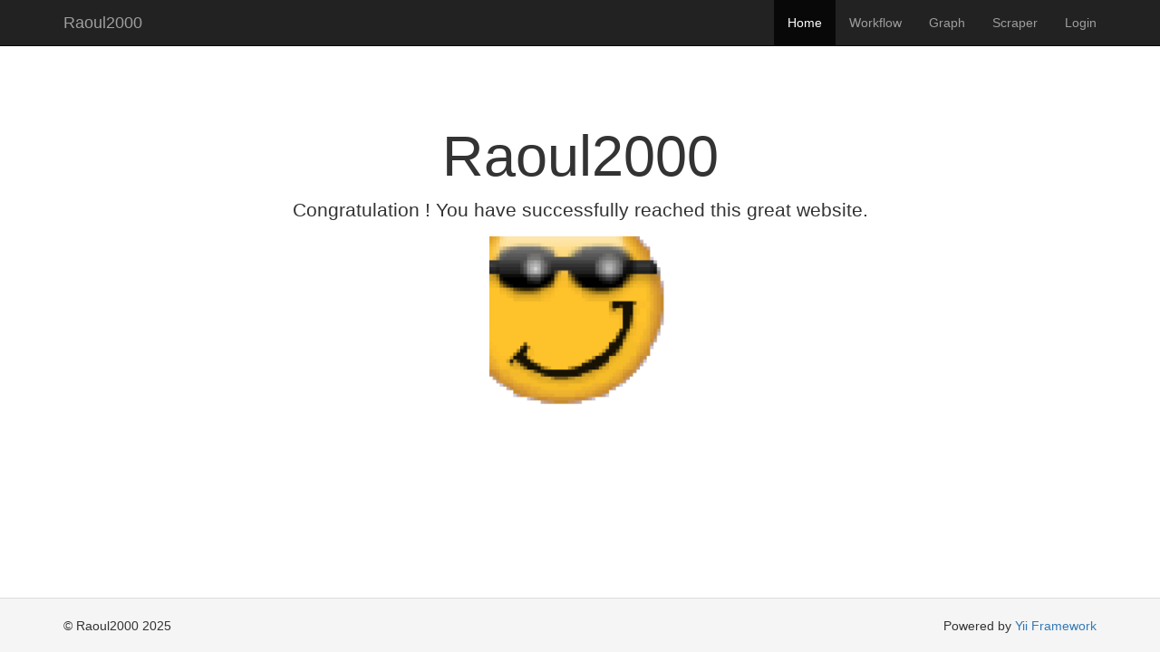

--- FILE ---
content_type: text/html; charset=UTF-8
request_url: http://raoul2000.ass-team.fr/
body_size: 978
content:
<!DOCTYPE html>
<html lang="en-US">
<head>
    <meta charset="UTF-8">
    <meta name="viewport" content="width=device-width, initial-scale=1">
    <meta name="csrf-param" content="_csrf">
    <meta name="csrf-token" content="symlOyCMBY8FZnSsgrwKiyhqC5qQAP71METcEbRm_bnXSJxRZOE9vHMTDern9VDobjVxwuBGvYZXI4la9xOzwQ==">
    <title>Raoul2000</title>
    <link href="/assets/6b76bc4e/css/bootstrap.css" rel="stylesheet">
<link href="/css/site.css" rel="stylesheet"></head>
<body>

<div class="wrap">
    <nav id="w0" class="navbar-inverse navbar-fixed-top navbar"><div class="container"><div class="navbar-header"><button type="button" class="navbar-toggle" data-toggle="collapse" data-target="#w0-collapse"><span class="sr-only">Toggle navigation</span>
<span class="icon-bar"></span>
<span class="icon-bar"></span>
<span class="icon-bar"></span></button><a class="navbar-brand" href="/index.php">Raoul2000</a></div><div id="w0-collapse" class="collapse navbar-collapse"><ul id="w1" class="navbar-nav navbar-right nav"><li class="active"><a href="/index.php?r=site%2Findex">Home</a></li>
<li><a href="/index.php?r=workflow%2Fhome">Workflow</a></li>
<li><a href="/index.php?r=site%2Fgraph">Graph</a></li>
<li><a href="/index.php?r=scraper%2Fhome">Scraper</a></li>
<li><a href="/index.php?r=site%2Flogin">Login</a></li></ul></div></div></nav>
    <div class="container">
                <div class="site-index">

    <div class="jumbotron">
        <h1>Raoul2000</h1>
        <p class="lead">Congratulation ! You have successfully reached this great website.</p>
        <img src="images/raoul2000.png" style="width:200px" alt="raoul2000 avatar">
    </div>

    <div class="body-content">


    </div>
</div>
    </div>
</div>

<footer class="footer">
    <div class="container">
        <p class="pull-left">&copy; Raoul2000 2025</p>

        <p class="pull-right">Powered by <a href="http://www.yiiframework.com/" rel="external">Yii Framework</a></p>
    </div>
</footer>

<script src="/assets/2ada036e/jquery.js"></script>
<script src="/assets/fc3de6f0/yii.js"></script>
<script src="/assets/6b76bc4e/js/bootstrap.js"></script></body>
</html>
